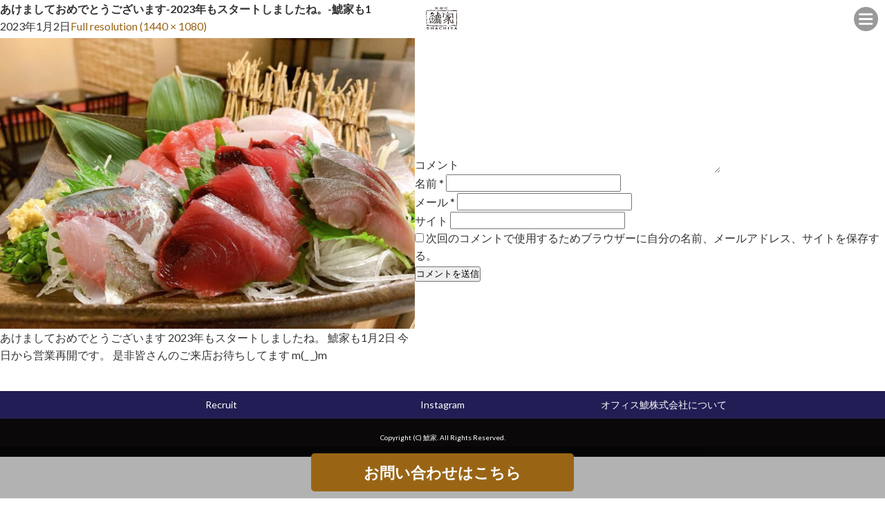

--- FILE ---
content_type: text/html; charset=UTF-8
request_url: https://shachiya.jp/%E3%81%82%E3%81%91%E3%81%BE%E3%81%97%E3%81%A6%E3%81%8A%E3%82%81%E3%81%A7%E3%81%A8%E3%81%86%E3%81%94%E3%81%96%E3%81%84%E3%81%BE%E3%81%99%EF%B8%8F-2023%E5%B9%B4%E3%82%82%E3%82%B9%E3%82%BF%E3%83%BC/
body_size: 7187
content:
<!DOCTYPE html>
<!--[if IE 7]>
<html class="ie ie7" lang="ja">
<![endif]-->
<!--[if IE 8]>
<html class="ie ie8" lang="ja">
<![endif]-->
<!--[if !(IE 7) | !(IE 8)  ]><!-->
<html lang="ja">
<!--<![endif]-->
<head prefix="og: http://ogp.me/ns# fb: http://ogp.me/ns/fb# article: http://ogp.me/ns/article#">
<!-- Global site tag (gtag.js) - Google Analytics -->
<script async src="https://www.googletagmanager.com/gtag/js?id=UA-175799732-1"></script>
<script>
  window.dataLayer = window.dataLayer || [];
  function gtag(){dataLayer.push(arguments);}
  gtag('js', new Date());

  gtag('config', 'UA-175799732-1');
</script>


<meta charset="UTF-8">
<meta name="viewport" content="width=device-width, initial-scale=1">
<title>あけましておめでとうございます️-2023年もスタートしましたね。-鯱家も1 | 鯱家</title>

<meta name="keywords" content="" />
<meta name="description" content="スタッフがこだわり厳選に厳選した小田原などの漁港直送の鮮魚は毎日ネタが変わるほど新鮮です。クラフトビールをはじめ珍しい日本酒も数多く揃えてます。毎日変わる新鮮な料理と様々なお酒で「いつも同じ、だけど、いつも違う」をコンセプトに皆さんのご来店をお待ちしてます。">

<link rel="profile" href="">
<link rel="pingback" href="https://shachiya.jp/wp/xmlrpc.php">
<!--[if lt IE 9]>
<script src="https://shachiya.jp/wp/wp-content/themes/locals/js/html5.js"></script>
<![endif]-->

<meta property="og:locale" content="">
<meta property="fb:app_id" content="" />
<meta property="og:title" content="">
<meta property="og:type" content="">
<meta property="og:url" content="">
<meta property="og:image" content="">
<meta property="og:site_name" content="">
<meta property="og:image:alt" content="">
<meta property="og:description" content="" />

<meta name="thumbnail" content="" />

<link rel="stylesheet" media="all" href="https://shachiya.jp/wp/wp-content/themes/locals/css/reset.css" />

<!-- bxSlider CSS file -->
<!-- jQuery library (served from Google) -->
<script src="//ajax.googleapis.com/ajax/libs/jquery/1.8.2/jquery.min.js"></script>
<script src="https://shachiya.jp/wp/wp-content/themes/locals/js/main.js"></script>

<!-- bxSlider Javascript file -->
<link rel="shortcut icon" href="">

<meta name="thumbnail" content="" />
<meta itemprop="image" content="">
<link href="https://fonts.googleapis.com/css?family=Lato:100,300,400,700,900" rel="stylesheet"> 
<link href='https://fonts.googleapis.com/css?family=Raleway:400,400i,300,300i,500,500i,700,700i,600,600i' rel='stylesheet' type='text/css'>
<!-- Global site tag (gtag.js) - Google Analytics -->
<script async src="https://www.googletagmanager.com/gtag/js?id=UA-175799732-1"></script>
<script>
    window.dataLayer = window.dataLayer || [];
    function gtag() {
        dataLayer.push(arguments);
    }
    gtag('js', new Date());

    gtag('config', 'UA-175799732-1', { 'anonymize_ip': false } );
</script>
<meta name='robots' content='max-image-preview:large' />
<link rel='dns-prefetch' href='//fonts.googleapis.com' />
<link rel='dns-prefetch' href='//s.w.org' />
<link rel="alternate" type="application/rss+xml" title="鯱家 &raquo; フィード" href="https://shachiya.jp/feed/" />
<link rel="alternate" type="application/rss+xml" title="鯱家 &raquo; コメントフィード" href="https://shachiya.jp/comments/feed/" />
<link rel="alternate" type="application/rss+xml" title="鯱家 &raquo; あけましておめでとうございます️-2023年もスタートしましたね。-鯱家も1 のコメントのフィード" href="https://shachiya.jp/feed/?attachment_id=3571" />
		<script type="text/javascript">
			window._wpemojiSettings = {"baseUrl":"https:\/\/s.w.org\/images\/core\/emoji\/13.1.0\/72x72\/","ext":".png","svgUrl":"https:\/\/s.w.org\/images\/core\/emoji\/13.1.0\/svg\/","svgExt":".svg","source":{"concatemoji":"https:\/\/shachiya.jp\/wp\/wp-includes\/js\/wp-emoji-release.min.js?ver=5.8.12"}};
			!function(e,a,t){var n,r,o,i=a.createElement("canvas"),p=i.getContext&&i.getContext("2d");function s(e,t){var a=String.fromCharCode;p.clearRect(0,0,i.width,i.height),p.fillText(a.apply(this,e),0,0);e=i.toDataURL();return p.clearRect(0,0,i.width,i.height),p.fillText(a.apply(this,t),0,0),e===i.toDataURL()}function c(e){var t=a.createElement("script");t.src=e,t.defer=t.type="text/javascript",a.getElementsByTagName("head")[0].appendChild(t)}for(o=Array("flag","emoji"),t.supports={everything:!0,everythingExceptFlag:!0},r=0;r<o.length;r++)t.supports[o[r]]=function(e){if(!p||!p.fillText)return!1;switch(p.textBaseline="top",p.font="600 32px Arial",e){case"flag":return s([127987,65039,8205,9895,65039],[127987,65039,8203,9895,65039])?!1:!s([55356,56826,55356,56819],[55356,56826,8203,55356,56819])&&!s([55356,57332,56128,56423,56128,56418,56128,56421,56128,56430,56128,56423,56128,56447],[55356,57332,8203,56128,56423,8203,56128,56418,8203,56128,56421,8203,56128,56430,8203,56128,56423,8203,56128,56447]);case"emoji":return!s([10084,65039,8205,55357,56613],[10084,65039,8203,55357,56613])}return!1}(o[r]),t.supports.everything=t.supports.everything&&t.supports[o[r]],"flag"!==o[r]&&(t.supports.everythingExceptFlag=t.supports.everythingExceptFlag&&t.supports[o[r]]);t.supports.everythingExceptFlag=t.supports.everythingExceptFlag&&!t.supports.flag,t.DOMReady=!1,t.readyCallback=function(){t.DOMReady=!0},t.supports.everything||(n=function(){t.readyCallback()},a.addEventListener?(a.addEventListener("DOMContentLoaded",n,!1),e.addEventListener("load",n,!1)):(e.attachEvent("onload",n),a.attachEvent("onreadystatechange",function(){"complete"===a.readyState&&t.readyCallback()})),(n=t.source||{}).concatemoji?c(n.concatemoji):n.wpemoji&&n.twemoji&&(c(n.twemoji),c(n.wpemoji)))}(window,document,window._wpemojiSettings);
		</script>
		<style type="text/css">
img.wp-smiley,
img.emoji {
	display: inline !important;
	border: none !important;
	box-shadow: none !important;
	height: 1em !important;
	width: 1em !important;
	margin: 0 .07em !important;
	vertical-align: -0.1em !important;
	background: none !important;
	padding: 0 !important;
}
</style>
	<link rel='stylesheet' id='wp-block-library-css'  href='https://shachiya.jp/wp/wp-includes/css/dist/block-library/style.min.css?ver=5.8.12' type='text/css' media='all' />
<link rel='stylesheet' id='contact-form-7-css'  href='https://shachiya.jp/wp/wp-content/plugins/contact-form-7/includes/css/styles.css?ver=5.4.2' type='text/css' media='all' />
<link rel='stylesheet' id='twentythirteen-fonts-css'  href='//fonts.googleapis.com/css?family=Source+Sans+Pro%3A300%2C400%2C700%2C300italic%2C400italic%2C700italic%7CBitter%3A400%2C700&#038;subset=latin%2Clatin-ext' type='text/css' media='all' />
<link rel='stylesheet' id='genericons-css'  href='https://shachiya.jp/wp/wp-content/themes/locals/fonts/genericons.css?ver=2.09' type='text/css' media='all' />
<link rel='stylesheet' id='twentythirteen-style-css'  href='https://shachiya.jp/wp/wp-content/themes/locals/style.css?ver=2013-07-18' type='text/css' media='all' />
<!--[if lt IE 9]>
<link rel='stylesheet' id='twentythirteen-ie-css'  href='https://shachiya.jp/wp/wp-content/themes/locals/css/ie.css?ver=2013-07-18' type='text/css' media='all' />
<![endif]-->
<script type='text/javascript' src='https://shachiya.jp/wp/wp-includes/js/jquery/jquery.min.js?ver=3.6.0' id='jquery-core-js'></script>
<script type='text/javascript' src='https://shachiya.jp/wp/wp-includes/js/jquery/jquery-migrate.min.js?ver=3.3.2' id='jquery-migrate-js'></script>
<script type='text/javascript' id='ga_events_main_script-js-extra'>
/* <![CDATA[ */
var ga_options = {"link_clicks_delay":"120","gtm":"0","anonymizeip":"0","advanced":"0","snippet_type":"gst","tracking_id":"UA-175799732-1","gtm_id":"","domain":"","scroll_elements":[],"click_elements":[{"name":"conversion","type":"class","category":"event","action":"click","label":"contact","value":"1","bounce":"true"}],"download_tracking_type":["pdf","mp3","pptx","docx"],"force_snippet":"none"};
var gaePlaceholders = {"is_front_page":"","page_title":"\u3042\u3051\u307e\u3057\u3066\u304a\u3081\u3067\u3068\u3046\u3054\u3056\u3044\u307e\u3059\ufe0f-2023\u5e74\u3082\u30b9\u30bf\u30fc\u30c8\u3057\u307e\u3057\u305f\u306d\u3002-\u9bf1\u5bb6\u30821"};
/* ]]> */
</script>
<script type='text/javascript' src='https://shachiya.jp/wp/wp-content/plugins/wp-google-analytics-events/js/main.js?ver=1.0' id='ga_events_main_script-js'></script>
<link rel="https://api.w.org/" href="https://shachiya.jp/wp-json/" /><link rel="alternate" type="application/json" href="https://shachiya.jp/wp-json/wp/v2/media/3571" /><link rel="EditURI" type="application/rsd+xml" title="RSD" href="https://shachiya.jp/wp/xmlrpc.php?rsd" />
<link rel="wlwmanifest" type="application/wlwmanifest+xml" href="https://shachiya.jp/wp/wp-includes/wlwmanifest.xml" /> 
<meta name="generator" content="WordPress 5.8.12" />
<link rel='shortlink' href='https://shachiya.jp/?p=3571' />
<link rel="alternate" type="application/json+oembed" href="https://shachiya.jp/wp-json/oembed/1.0/embed?url=https%3A%2F%2Fshachiya.jp%2F%25e3%2581%2582%25e3%2581%2591%25e3%2581%25be%25e3%2581%2597%25e3%2581%25a6%25e3%2581%258a%25e3%2582%2581%25e3%2581%25a7%25e3%2581%25a8%25e3%2581%2586%25e3%2581%2594%25e3%2581%2596%25e3%2581%2584%25e3%2581%25be%25e3%2581%2599%25ef%25b8%258f-2023%25e5%25b9%25b4%25e3%2582%2582%25e3%2582%25b9%25e3%2582%25bf%25e3%2583%25bc%2F" />
<link rel="alternate" type="text/xml+oembed" href="https://shachiya.jp/wp-json/oembed/1.0/embed?url=https%3A%2F%2Fshachiya.jp%2F%25e3%2581%2582%25e3%2581%2591%25e3%2581%25be%25e3%2581%2597%25e3%2581%25a6%25e3%2581%258a%25e3%2582%2581%25e3%2581%25a7%25e3%2581%25a8%25e3%2581%2586%25e3%2581%2594%25e3%2581%2596%25e3%2581%2584%25e3%2581%25be%25e3%2581%2599%25ef%25b8%258f-2023%25e5%25b9%25b4%25e3%2582%2582%25e3%2582%25b9%25e3%2582%25bf%25e3%2583%25bc%2F&#038;format=xml" />
<style type="text/css">
body { background-color: #ffffff;color: #333333; }
a { color: #996515; }
a:hover { color: #211e55; }
h2.entry-title{ background-color: #211e55;color: #ffffff; }
h2.title-01,
h2.title-02,
#tertiary p.widget-title{ background-color: #211e55;color: #ffffff; }
header.header { background-color: #ffffff; }
header ul.header-menu-list li a { background-color: #090954;color: #ffffff; }
header ul.header-menu-list li a:hover,
header ul.header-menu-list li.current a { background-color: #090954; }
footer{background-color: #211e55;}
footer ul.footer-menu-list li a { color: #ffffff; }
.copyright p { background-color: #0a0808; }
#tertiary ul li { border-bottom: 1px solid #8e6f6f; }
section.blog ul li, section.regular-pages .blog-page ul li{border-bottom: 1px solid #8e6f6f;}
section.blog ul li a span.cat, section.regular-pages .blog-page ul li a span.cat{ color: #ffffff;background-color: #81d742; }
a.btn-orange { color: #ffffff;background-color: #996515; }
header .header-menu-container{ background-color: #090954; }
.top-sp-static-btn a { color: #ffffff;background-color: #996515; }
</style>
	<style type="text/css" id="twentythirteen-header-css">
			.site-title,
		.site-description {
			color: #ffffff;
		}
		</style>
	<link rel="icon" href="https://shachiya.jp/wp/wp-content/uploads/2020/07/鯱家ロゴ２-150x150.jpg" sizes="32x32" />
<link rel="icon" href="https://shachiya.jp/wp/wp-content/uploads/2020/07/鯱家ロゴ２.jpg" sizes="192x192" />
<link rel="apple-touch-icon" href="https://shachiya.jp/wp/wp-content/uploads/2020/07/鯱家ロゴ２.jpg" />
<meta name="msapplication-TileImage" content="https://shachiya.jp/wp/wp-content/uploads/2020/07/鯱家ロゴ２.jpg" />

  </head>
<body data-rsssl=1 class="attachment attachment-template-default single single-attachment postid-3571 attachmentid-3571 attachment-jpeg wp-custom-logo single-author">
	<div class="wrap">
		<header class="header clearfix" data-scroll-header>
			<p class="site-description"></p>
      <h1 class="logo">
        <a href="https://shachiya.jp/" class="custom-logo-link" rel="home"><img width="340" height="253" src="https://shachiya.jp/wp/wp-content/uploads/2020/07/鯱家ロゴ２.jpg" class="custom-logo" alt="鯱家" srcset="https://shachiya.jp/wp/wp-content/uploads/2020/07/鯱家ロゴ２.jpg 340w, https://shachiya.jp/wp/wp-content/uploads/2020/07/鯱家ロゴ２-300x223.jpg 300w" sizes="(max-width: 340px) 100vw, 340px" /></a>      </h1>
      <div class="header-menu-open-nav"></div>
       <!-- Global Nav -->
        <nav class="header-menu-container"><ul id="global-menu" class="header-menu-list"><li><a href="https://shachiya.jp/">TOP</a></li>
<li><a href="https://shachiya.jp/#contents1">Concept</a></li>
<li><a href="https://shachiya.jp/#contents2">MENU</a></li>
<li><a href="https://shachiya.jp/blog/">Blog</a></li>
<li><a href="/#map">Map</a></li>
<li><a href="https://shachiya.jp/recruit/">Recruit</a></li>
<li><a href="https://shachiya.jp/%e4%bc%9a%e7%a4%be%e7%90%86%e5%bf%b5/">オフィス鯱株式会社について</a></li>
</ul></nav>		</header>
    		<div id="contents" class="clearfix">

	<div id="primary" class="content-area">
		<div id="content" class="site-content" role="main">
			<article id="post-3571" class="image-attachment post-3571 attachment type-attachment status-inherit hentry">
				<header class="entry-header">
					<h1 class="entry-title">あけましておめでとうございます️-2023年もスタートしましたね。-鯱家も1</h1>

					<div class="entry-meta">
						<span class="attachment-meta"><time class="entry-date" datetime="2023-01-02T16:30:31+09:00">2023年1月2日</time></span><span class="attachment-meta full-size-link"><a href="https://shachiya.jp/wp/wp-content/uploads/2023/01/あけましておめでとうございます️-2023年もスタートしましたね。-鯱家も1.jpg" title="Link to full-size image">Full resolution (1440 &times; 1080)</a></span>					</div><!-- .entry-meta -->
				</header><!-- .entry-header -->

				<div class="entry-content">
					<nav id="image-navigation" class="navigation image-navigation" role="navigation">
						<span class="nav-previous"><a href='https://shachiya.jp/%e4%bb%8a%e5%b9%b41%e5%b9%b4%e3%81%82%e3%82%8a%e3%81%8c%e3%81%a8%e3%81%86%e3%81%94%e3%81%96%e3%81%84%e3%81%be%e3%81%97%e3%81%9f%e3%80%82-%e6%9d%a5%e5%b9%b4%e3%82%82%e3%82%82%e3%81%869%e5%b9%b4/'><span class="meta-nav">&larr;</span> Previous</a></span>
						<span class="nav-next"><a href='https://shachiya.jp/acazycaaaa-aeeesaaaaaaeaaaefaaaa-aoeaaaaaaaa/'>Next <span class="meta-nav">&rarr;</span></a></span>
					</nav><!-- #image-navigation -->

					<div class="entry-attachment">
						<div class="attachment">
							<a href="https://shachiya.jp/%e3%82%b9%e3%83%a9%e3%82%a4%e3%83%89%e3%82%b7%e3%83%a7%e3%83%bc_pc1/" title="あけましておめでとうございます️-2023年もスタートしましたね。-鯱家も1" rel="attachment"><img width="724" height="543" src="https://shachiya.jp/wp/wp-content/uploads/2023/01/あけましておめでとうございます️-2023年もスタートしましたね。-鯱家も1.jpg" class="attachment-724x724 size-724x724" alt="" loading="lazy" srcset="https://shachiya.jp/wp/wp-content/uploads/2023/01/あけましておめでとうございます️-2023年もスタートしましたね。-鯱家も1.jpg 1440w, https://shachiya.jp/wp/wp-content/uploads/2023/01/あけましておめでとうございます️-2023年もスタートしましたね。-鯱家も1-300x225.jpg 300w, https://shachiya.jp/wp/wp-content/uploads/2023/01/あけましておめでとうございます️-2023年もスタートしましたね。-鯱家も1-1024x768.jpg 1024w, https://shachiya.jp/wp/wp-content/uploads/2023/01/あけましておめでとうございます️-2023年もスタートしましたね。-鯱家も1-768x576.jpg 768w" sizes="(max-width: 724px) 100vw, 724px" /></a>
														<div class="entry-caption">
								<p>あけましておめでとうございます️ 2023年もスタートしましたね。 鯱家も1月2日 今日から営業再開です。 是非皆さんのご来店お待ちしてます m(_ _)m</p>
							</div>
													</div><!-- .attachment -->
					</div><!-- .entry-attachment -->

					
				</div><!-- .entry-content -->
			</article><!-- #post -->

			
<div id="comments" class="comments-area">

	
		<div id="respond" class="comment-respond">
		<h3 id="reply-title" class="comment-reply-title">コメントを残す <small><a rel="nofollow" id="cancel-comment-reply-link" href="/%E3%81%82%E3%81%91%E3%81%BE%E3%81%97%E3%81%A6%E3%81%8A%E3%82%81%E3%81%A7%E3%81%A8%E3%81%86%E3%81%94%E3%81%96%E3%81%84%E3%81%BE%E3%81%99%EF%B8%8F-2023%E5%B9%B4%E3%82%82%E3%82%B9%E3%82%BF%E3%83%BC/#respond" style="display:none;">コメントをキャンセル</a></small></h3><form action="https://shachiya.jp/wp/wp-comments-post.php" method="post" id="commentform" class="comment-form" novalidate><p class="comment-notes"><span id="email-notes">メールアドレスが公開されることはありません。</span> <span class="required">*</span> が付いている欄は必須項目です</p><p class="comment-form-comment"><label for="comment">コメント</label> <textarea id="comment" name="comment" cols="45" rows="8" maxlength="65525" required="required"></textarea></p><p class="comment-form-author"><label for="author">名前 <span class="required">*</span></label> <input id="author" name="author" type="text" value="" size="30" maxlength="245" required='required' /></p>
<p class="comment-form-email"><label for="email">メール <span class="required">*</span></label> <input id="email" name="email" type="email" value="" size="30" maxlength="100" aria-describedby="email-notes" required='required' /></p>
<p class="comment-form-url"><label for="url">サイト</label> <input id="url" name="url" type="url" value="" size="30" maxlength="200" /></p>
<p class="comment-form-cookies-consent"><input id="wp-comment-cookies-consent" name="wp-comment-cookies-consent" type="checkbox" value="yes" /> <label for="wp-comment-cookies-consent">次回のコメントで使用するためブラウザーに自分の名前、メールアドレス、サイトを保存する。</label></p>
<p class="form-submit"><input name="submit" type="submit" id="submit" class="submit" value="コメントを送信" /> <input type='hidden' name='comment_post_ID' value='3571' id='comment_post_ID' />
<input type='hidden' name='comment_parent' id='comment_parent' value='0' />
</p><p style="display: none;"><input type="hidden" id="akismet_comment_nonce" name="akismet_comment_nonce" value="38842fb2ec" /></p><input type="hidden" id="ak_js" name="ak_js" value="237"/><textarea name="ak_hp_textarea" cols="45" rows="8" maxlength="100" style="display: none !important;"></textarea></form>	</div><!-- #respond -->
	
</div><!-- #comments -->
		</div><!-- #content -->
	</div><!-- #primary -->


</div>
<!--/contents-->

<footer class="clearfix">
  <div class="inner clearfix">
		<!-- Footer Nav -->
		 <nav class="footer-menu-container"><ul id="footer-menu" class="footer-menu-list"><li><a href="https://shachiya.jp/recruit/">Recruit</a></li>
<li><a href="https://www.instagram.com/shachiya1587/">Instagram</a></li>
<li><a href="https://shachiya.jp/%e4%bc%9a%e7%a4%be%e7%90%86%e5%bf%b5/">オフィス鯱株式会社について</a></li>
</ul></nav>  </div>

</footer>
<div class="copyright">
  <p>Copyright (C) 鯱家. All Rights Reserved.</p>
</div>

<div class="top-sp-static-btn">
   <ul id="menu-%e8%bf%bd%e5%be%93%e3%83%9c%e3%82%bf%e3%83%b3" class=""><li class="conversion"><a href="tel:0276-51-5306">お問い合わせはこちら</a></li>
</ul></div>
</div>
<!--/wrap-->

<script type='text/javascript' src='https://shachiya.jp/wp/wp-includes/js/dist/vendor/regenerator-runtime.min.js?ver=0.13.7' id='regenerator-runtime-js'></script>
<script type='text/javascript' src='https://shachiya.jp/wp/wp-includes/js/dist/vendor/wp-polyfill.min.js?ver=3.15.0' id='wp-polyfill-js'></script>
<script type='text/javascript' id='contact-form-7-js-extra'>
/* <![CDATA[ */
var wpcf7 = {"api":{"root":"https:\/\/shachiya.jp\/wp-json\/","namespace":"contact-form-7\/v1"}};
/* ]]> */
</script>
<script type='text/javascript' src='https://shachiya.jp/wp/wp-content/plugins/contact-form-7/includes/js/index.js?ver=5.4.2' id='contact-form-7-js'></script>
<script type='text/javascript' src='https://shachiya.jp/wp/wp-includes/js/comment-reply.min.js?ver=5.8.12' id='comment-reply-js'></script>
<script type='text/javascript' src='https://shachiya.jp/wp/wp-includes/js/imagesloaded.min.js?ver=4.1.4' id='imagesloaded-js'></script>
<script type='text/javascript' src='https://shachiya.jp/wp/wp-includes/js/masonry.min.js?ver=4.2.2' id='masonry-js'></script>
<script type='text/javascript' src='https://shachiya.jp/wp/wp-includes/js/jquery/jquery.masonry.min.js?ver=3.1.2b' id='jquery-masonry-js'></script>
<script type='text/javascript' src='https://shachiya.jp/wp/wp-content/themes/locals/js/functions.js?ver=2014-03-18' id='twentythirteen-script-js'></script>
<script type='text/javascript' src='https://shachiya.jp/wp/wp-includes/js/wp-embed.min.js?ver=5.8.12' id='wp-embed-js'></script>
<script defer type='text/javascript' src='https://shachiya.jp/wp/wp-content/plugins/akismet/_inc/form.js?ver=4.1.11' id='akismet-form-js'></script>
</body>
</html>
